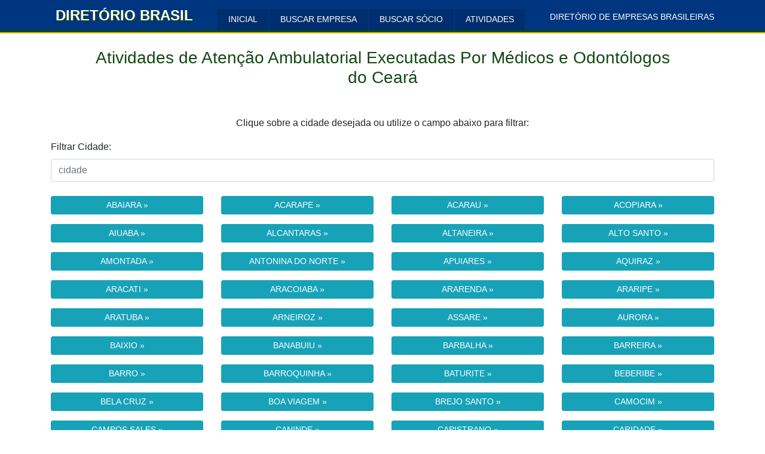

--- FILE ---
content_type: text/html; charset=ISO-8859-1
request_url: https://www.diretoriobrasil.net/atividade/ce/atividades-de-atencao-ambulatorial-executadas-por-medicos-e-odontologos-86305.html
body_size: 6923
content:
<!DOCTYPE html>
<html lang="pt-br">
    <head>
        <title>Atividades de Atenção Ambulatorial Executadas Por Médicos e Odontólogos do Estado do Ceará</title>
	<meta charset="iso-8859-1">
	<meta http-equiv="X-UA-Compatible" content="IE=edge">
	<meta name="viewport" content="width=device-width, initial-scale=1.0">
	<meta name="author" content="Diretório Brasil" >
	<link rel="manifest" href="/manifest.json?v=001" >
	<meta name="theme-color" content="#134913" >
	<meta name="description" content="Empresas de Atividades de Atenção Ambulatorial Executadas Por Médicos e Odontólogos do Estado do Ceará">
	<meta name="keywords" content="lista,empresas,Atividades,de,Atenção,Ambulatorial,Executadas,Por,Médicos,e,Odontólogos,categoria,navegar,brasil">
	<link href="/app/css/bootstrap.min.css?v=001" type="text/css" rel="stylesheet" media="">
	<link href="/app/css/master.css?v=001" type="text/css" rel="stylesheet" media="">
	<link rel="shortcut icon" href="/app/img/favicon/favicon.ico">
	<link rel="icon" type="image/png" sizes="16x16" href="/app/img/favicon/favicon-16x16.png">
	<link rel="icon" type="image/png" sizes="32x32" href="/app/img/favicon/favicon-32x32.png">
	<link rel="icon" type="image/png" sizes="96x96" href="/app/img/favicon/favicon-96x96.png">
	<link rel="icon" type="image/png" sizes="192x192" href="/app/img/favicon/192x192.png">
	<link rel="icon" type="image/png" sizes="512x512" href="/app/img/favicon/512x512.png">
	<link rel="apple-touch-icon" sizes="57x57" href="/app/img/favicon/apple-icon-57x57.png">
	<link rel="apple-touch-icon" sizes="60x60" href="/app/img/favicon/apple-icon-60x60.png">
	<link rel="apple-touch-icon" sizes="72x72" href="/app/img/favicon/apple-icon-72x72.png">
	<link rel="apple-touch-icon" sizes="76x76" href="/app/img/favicon/apple-icon-76x76.png">
	<link rel="apple-touch-icon" sizes="114x114" href="/app/img/favicon/apple-icon-114x114.png">
	<link rel="apple-touch-icon" sizes="120x120" href="/app/img/favicon/apple-icon-120x120.png">
	<link rel="apple-touch-icon" sizes="144x144" href="/app/img/favicon/apple-icon-144x144.png">
	<link rel="apple-touch-icon" sizes="152x152" href="/app/img/favicon/apple-icon-152x152.png">
	<link rel="apple-touch-icon" sizes="180x180" href="/app/img/favicon/apple-icon-180x180.png">
<script>var dir = "/";</script><link rel="preconnect" href="https://cm.g.doubleclick.net"><link rel="preconnect" href="https://www.google.com"><link rel="preconnect" href="https://partner.googleadservices.com"><link rel="preconnect" href="https://www.gstatic.com">
<script async src="https://fundingchoicesmessages.google.com/i/pub-3857288000486043?ers=1" nonce="kKrptrUFun_fq5X5-j8Xog"></script><script nonce="kKrptrUFun_fq5X5-j8Xog">(function() {function signalGooglefcPresent() {if (!window.frames['googlefcPresent']) {if (document.body) {const iframe = document.createElement('iframe'); iframe.style = 'width: 0; height: 0; border: none; z-index: -1000; left: -1000px; top: -1000px;'; iframe.style.display = 'none'; iframe.name = 'googlefcPresent'; document.body.appendChild(iframe);} else {setTimeout(signalGooglefcPresent, 0);}}}signalGooglefcPresent();})();</script>
<script async src="https://pagead2.googlesyndication.com/pagead/js/adsbygoogle.js?client=ca-pub-3857288000486043" crossorigin="anonymous"></script>
<script defer src="https://www.googletagmanager.com/gtag/js?id=UA-34465025-2"></script>
<script defer src="/app/js/ga.js"></script>    
        <script>
        
        function filtrarCidade() {
            var input, filter, cards, cardContainer, title, i;
            input = document.getElementById("filtro-cidade");
            filter = input.value.normalize('NFD').replace(/[\u0300-\u036f]/g, '').toUpperCase();
            cardContainer = document.getElementById("cidades");
            cards = cardContainer.getElementsByClassName("cidade");
            for (i = 0; i < cards.length; i++) {
                title = cards[i].querySelector("a");
                
                if(filter.length >= 3) {
                
                    if (title.innerText.toUpperCase().indexOf(filter) > -1) {
                        cards[i].style.display = "";
                    } else {
                        cards[i].style.display = "none";
                    }
                }
                else {
                    cards[i].style.display = "";
                }
            }
        }
            
        </script>
        
    
    </head>
    <body>
        
                <nav class="navbar navbar-expand-lg navbar-dark navbar-norma">
            <div class="container">
                <a class="navbar-brand logotipo pl-2" href="/" title="Página Inicial">DIRETÓRIO BRASIL</a>
                <button class="navbar-toggler" type="button" data-toggle="collapse" data-target="#navbarTopo" aria-controls="navbarTopo" aria-expanded="false" aria-label="Toggle navigation">
                <span class="navbar-toggler-icon"></span>
                </button>

                <div class="collapse navbar-collapse navbar-collapse-norma" id="navbarTopo">
                    <ul class="navbar-nav mr-auto">
                        <li class="nav-item active menu-item"><a class="nav-link text-center" href="/" title="Página Inicial">INICIAL</a></li>
                        <li class="nav-item active menu-item"><a class="nav-link text-center" href="/buscar-empresa/" title="Pesquisar por Empresa">BUSCAR EMPRESA</a></li>
                        <li class="nav-item active menu-item"><a class="nav-link text-center" href="/buscar-socio/" title="Pesquisar por Sócio">BUSCAR SÓCIO</a></li>
                        <li class="nav-item active menu-item"><a class="nav-link text-center" href="/atividades/" title="Navegar por Categoria">ATIVIDADES</a></li>
                    </ul>
                    <div class="pull-right d-none d-lg-block slogan pb-2 text-center">DIRETÓRIO DE EMPRESAS BRASILEIRAS</div>
                </div>
            </div>
        </nav>
        <div style="border-top: 2px solid #F0C000;"></div>
        
        <main role="main">
  
            <div class="container">
                
                <div class="row">
                    
                    <div class="col-12">
                        
                        <h3 class="text-verde text-center mb-5 mt-4">Atividades de Atenção Ambulatorial Executadas Por Médicos e Odontólogos<br/>do Ceará</h3>
                        
                        <p class="text-center mt-5">Clique sobre a cidade desejada ou utilize o campo abaixo para filtrar:</p>
                        
                        <div class="row">
                            <div class="col-12">
                                <div class="form-group"><label for="filtro-cidade">Filtrar Cidade:</label><input type="text" name="filtro-cidade" id="filtro-cidade" class="form-control" onkeyup="filtrarCidade()" placeholder="cidade"></div>
                            </div>
                        </div>
                        
                        <div class="row mb-5" id="cidades">
                                                    <div class="cidade col-md-3 text-center mt-2 mb-2"><a href="/atividade/abaiara-ce/atividades-de-atencao-ambulatorial-executadas-por-medicos-e-odontologos-86305_1301.html" class="btn btn-info btn-sm" style="width: 100%">ABAIARA &raquo;</a></div>
                                                    <div class="cidade col-md-3 text-center mt-2 mb-2"><a href="/atividade/acarape-ce/atividades-de-atencao-ambulatorial-executadas-por-medicos-e-odontologos-86305_1231.html" class="btn btn-info btn-sm" style="width: 100%">ACARAPE &raquo;</a></div>
                                                    <div class="cidade col-md-3 text-center mt-2 mb-2"><a href="/atividade/acarau-ce/atividades-de-atencao-ambulatorial-executadas-por-medicos-e-odontologos-86305_1303.html" class="btn btn-info btn-sm" style="width: 100%">ACARAU &raquo;</a></div>
                                                    <div class="cidade col-md-3 text-center mt-2 mb-2"><a href="/atividade/acopiara-ce/atividades-de-atencao-ambulatorial-executadas-por-medicos-e-odontologos-86305_1305.html" class="btn btn-info btn-sm" style="width: 100%">ACOPIARA &raquo;</a></div>
                                                    <div class="cidade col-md-3 text-center mt-2 mb-2"><a href="/atividade/aiuaba-ce/atividades-de-atencao-ambulatorial-executadas-por-medicos-e-odontologos-86305_1307.html" class="btn btn-info btn-sm" style="width: 100%">AIUABA &raquo;</a></div>
                                                    <div class="cidade col-md-3 text-center mt-2 mb-2"><a href="/atividade/alcantaras-ce/atividades-de-atencao-ambulatorial-executadas-por-medicos-e-odontologos-86305_1309.html" class="btn btn-info btn-sm" style="width: 100%">ALCANTARAS &raquo;</a></div>
                                                    <div class="cidade col-md-3 text-center mt-2 mb-2"><a href="/atividade/altaneira-ce/atividades-de-atencao-ambulatorial-executadas-por-medicos-e-odontologos-86305_1311.html" class="btn btn-info btn-sm" style="width: 100%">ALTANEIRA &raquo;</a></div>
                                                    <div class="cidade col-md-3 text-center mt-2 mb-2"><a href="/atividade/alto-santo-ce/atividades-de-atencao-ambulatorial-executadas-por-medicos-e-odontologos-86305_1313.html" class="btn btn-info btn-sm" style="width: 100%">ALTO SANTO &raquo;</a></div>
                                                    <div class="cidade col-md-3 text-center mt-2 mb-2"><a href="/atividade/amontada-ce/atividades-de-atencao-ambulatorial-executadas-por-medicos-e-odontologos-86305_1587.html" class="btn btn-info btn-sm" style="width: 100%">AMONTADA &raquo;</a></div>
                                                    <div class="cidade col-md-3 text-center mt-2 mb-2"><a href="/atividade/antonina-do-norte-ce/atividades-de-atencao-ambulatorial-executadas-por-medicos-e-odontologos-86305_1315.html" class="btn btn-info btn-sm" style="width: 100%">ANTONINA DO NORTE &raquo;</a></div>
                                                    <div class="cidade col-md-3 text-center mt-2 mb-2"><a href="/atividade/apuiares-ce/atividades-de-atencao-ambulatorial-executadas-por-medicos-e-odontologos-86305_1317.html" class="btn btn-info btn-sm" style="width: 100%">APUIARES &raquo;</a></div>
                                                    <div class="cidade col-md-3 text-center mt-2 mb-2"><a href="/atividade/aquiraz-ce/atividades-de-atencao-ambulatorial-executadas-por-medicos-e-odontologos-86305_1319.html" class="btn btn-info btn-sm" style="width: 100%">AQUIRAZ &raquo;</a></div>
                                                    <div class="cidade col-md-3 text-center mt-2 mb-2"><a href="/atividade/aracati-ce/atividades-de-atencao-ambulatorial-executadas-por-medicos-e-odontologos-86305_1321.html" class="btn btn-info btn-sm" style="width: 100%">ARACATI &raquo;</a></div>
                                                    <div class="cidade col-md-3 text-center mt-2 mb-2"><a href="/atividade/aracoiaba-ce/atividades-de-atencao-ambulatorial-executadas-por-medicos-e-odontologos-86305_1323.html" class="btn btn-info btn-sm" style="width: 100%">ARACOIABA &raquo;</a></div>
                                                    <div class="cidade col-md-3 text-center mt-2 mb-2"><a href="/atividade/ararenda-ce/atividades-de-atencao-ambulatorial-executadas-por-medicos-e-odontologos-86305_989.html" class="btn btn-info btn-sm" style="width: 100%">ARARENDA &raquo;</a></div>
                                                    <div class="cidade col-md-3 text-center mt-2 mb-2"><a href="/atividade/araripe-ce/atividades-de-atencao-ambulatorial-executadas-por-medicos-e-odontologos-86305_1325.html" class="btn btn-info btn-sm" style="width: 100%">ARARIPE &raquo;</a></div>
                                                    <div class="cidade col-md-3 text-center mt-2 mb-2"><a href="/atividade/aratuba-ce/atividades-de-atencao-ambulatorial-executadas-por-medicos-e-odontologos-86305_1327.html" class="btn btn-info btn-sm" style="width: 100%">ARATUBA &raquo;</a></div>
                                                    <div class="cidade col-md-3 text-center mt-2 mb-2"><a href="/atividade/arneiroz-ce/atividades-de-atencao-ambulatorial-executadas-por-medicos-e-odontologos-86305_1329.html" class="btn btn-info btn-sm" style="width: 100%">ARNEIROZ &raquo;</a></div>
                                                    <div class="cidade col-md-3 text-center mt-2 mb-2"><a href="/atividade/assare-ce/atividades-de-atencao-ambulatorial-executadas-por-medicos-e-odontologos-86305_1331.html" class="btn btn-info btn-sm" style="width: 100%">ASSARE &raquo;</a></div>
                                                    <div class="cidade col-md-3 text-center mt-2 mb-2"><a href="/atividade/aurora-ce/atividades-de-atencao-ambulatorial-executadas-por-medicos-e-odontologos-86305_1333.html" class="btn btn-info btn-sm" style="width: 100%">AURORA &raquo;</a></div>
                                                    <div class="cidade col-md-3 text-center mt-2 mb-2"><a href="/atividade/baixio-ce/atividades-de-atencao-ambulatorial-executadas-por-medicos-e-odontologos-86305_1335.html" class="btn btn-info btn-sm" style="width: 100%">BAIXIO &raquo;</a></div>
                                                    <div class="cidade col-md-3 text-center mt-2 mb-2"><a href="/atividade/banabuiu-ce/atividades-de-atencao-ambulatorial-executadas-por-medicos-e-odontologos-86305_1233.html" class="btn btn-info btn-sm" style="width: 100%">BANABUIU &raquo;</a></div>
                                                    <div class="cidade col-md-3 text-center mt-2 mb-2"><a href="/atividade/barbalha-ce/atividades-de-atencao-ambulatorial-executadas-por-medicos-e-odontologos-86305_1337.html" class="btn btn-info btn-sm" style="width: 100%">BARBALHA &raquo;</a></div>
                                                    <div class="cidade col-md-3 text-center mt-2 mb-2"><a href="/atividade/barreira-ce/atividades-de-atencao-ambulatorial-executadas-por-medicos-e-odontologos-86305_1235.html" class="btn btn-info btn-sm" style="width: 100%">BARREIRA &raquo;</a></div>
                                                    <div class="cidade col-md-3 text-center mt-2 mb-2"><a href="/atividade/barro-ce/atividades-de-atencao-ambulatorial-executadas-por-medicos-e-odontologos-86305_1339.html" class="btn btn-info btn-sm" style="width: 100%">BARRO &raquo;</a></div>
                                                    <div class="cidade col-md-3 text-center mt-2 mb-2"><a href="/atividade/barroquinha-ce/atividades-de-atencao-ambulatorial-executadas-por-medicos-e-odontologos-86305_1237.html" class="btn btn-info btn-sm" style="width: 100%">BARROQUINHA &raquo;</a></div>
                                                    <div class="cidade col-md-3 text-center mt-2 mb-2"><a href="/atividade/baturite-ce/atividades-de-atencao-ambulatorial-executadas-por-medicos-e-odontologos-86305_1341.html" class="btn btn-info btn-sm" style="width: 100%">BATURITE &raquo;</a></div>
                                                    <div class="cidade col-md-3 text-center mt-2 mb-2"><a href="/atividade/beberibe-ce/atividades-de-atencao-ambulatorial-executadas-por-medicos-e-odontologos-86305_1343.html" class="btn btn-info btn-sm" style="width: 100%">BEBERIBE &raquo;</a></div>
                                                    <div class="cidade col-md-3 text-center mt-2 mb-2"><a href="/atividade/bela-cruz-ce/atividades-de-atencao-ambulatorial-executadas-por-medicos-e-odontologos-86305_1345.html" class="btn btn-info btn-sm" style="width: 100%">BELA CRUZ &raquo;</a></div>
                                                    <div class="cidade col-md-3 text-center mt-2 mb-2"><a href="/atividade/boa-viagem-ce/atividades-de-atencao-ambulatorial-executadas-por-medicos-e-odontologos-86305_1347.html" class="btn btn-info btn-sm" style="width: 100%">BOA VIAGEM &raquo;</a></div>
                                                    <div class="cidade col-md-3 text-center mt-2 mb-2"><a href="/atividade/brejo-santo-ce/atividades-de-atencao-ambulatorial-executadas-por-medicos-e-odontologos-86305_1349.html" class="btn btn-info btn-sm" style="width: 100%">BREJO SANTO &raquo;</a></div>
                                                    <div class="cidade col-md-3 text-center mt-2 mb-2"><a href="/atividade/camocim-ce/atividades-de-atencao-ambulatorial-executadas-por-medicos-e-odontologos-86305_1351.html" class="btn btn-info btn-sm" style="width: 100%">CAMOCIM &raquo;</a></div>
                                                    <div class="cidade col-md-3 text-center mt-2 mb-2"><a href="/atividade/campos-sales-ce/atividades-de-atencao-ambulatorial-executadas-por-medicos-e-odontologos-86305_1353.html" class="btn btn-info btn-sm" style="width: 100%">CAMPOS SALES &raquo;</a></div>
                                                    <div class="cidade col-md-3 text-center mt-2 mb-2"><a href="/atividade/caninde-ce/atividades-de-atencao-ambulatorial-executadas-por-medicos-e-odontologos-86305_1355.html" class="btn btn-info btn-sm" style="width: 100%">CANINDE &raquo;</a></div>
                                                    <div class="cidade col-md-3 text-center mt-2 mb-2"><a href="/atividade/capistrano-ce/atividades-de-atencao-ambulatorial-executadas-por-medicos-e-odontologos-86305_1357.html" class="btn btn-info btn-sm" style="width: 100%">CAPISTRANO &raquo;</a></div>
                                                    <div class="cidade col-md-3 text-center mt-2 mb-2"><a href="/atividade/caridade-ce/atividades-de-atencao-ambulatorial-executadas-por-medicos-e-odontologos-86305_1359.html" class="btn btn-info btn-sm" style="width: 100%">CARIDADE &raquo;</a></div>
                                                    <div class="cidade col-md-3 text-center mt-2 mb-2"><a href="/atividade/carire-ce/atividades-de-atencao-ambulatorial-executadas-por-medicos-e-odontologos-86305_1361.html" class="btn btn-info btn-sm" style="width: 100%">CARIRE &raquo;</a></div>
                                                    <div class="cidade col-md-3 text-center mt-2 mb-2"><a href="/atividade/caririacu-ce/atividades-de-atencao-ambulatorial-executadas-por-medicos-e-odontologos-86305_1363.html" class="btn btn-info btn-sm" style="width: 100%">CARIRIACU &raquo;</a></div>
                                                    <div class="cidade col-md-3 text-center mt-2 mb-2"><a href="/atividade/carius-ce/atividades-de-atencao-ambulatorial-executadas-por-medicos-e-odontologos-86305_1365.html" class="btn btn-info btn-sm" style="width: 100%">CARIUS &raquo;</a></div>
                                                    <div class="cidade col-md-3 text-center mt-2 mb-2"><a href="/atividade/carnaubal-ce/atividades-de-atencao-ambulatorial-executadas-por-medicos-e-odontologos-86305_1367.html" class="btn btn-info btn-sm" style="width: 100%">CARNAUBAL &raquo;</a></div>
                                                    <div class="cidade col-md-3 text-center mt-2 mb-2"><a href="/atividade/cascavel-ce/atividades-de-atencao-ambulatorial-executadas-por-medicos-e-odontologos-86305_1369.html" class="btn btn-info btn-sm" style="width: 100%">CASCAVEL &raquo;</a></div>
                                                    <div class="cidade col-md-3 text-center mt-2 mb-2"><a href="/atividade/catarina-ce/atividades-de-atencao-ambulatorial-executadas-por-medicos-e-odontologos-86305_1371.html" class="btn btn-info btn-sm" style="width: 100%">CATARINA &raquo;</a></div>
                                                    <div class="cidade col-md-3 text-center mt-2 mb-2"><a href="/atividade/catunda-ce/atividades-de-atencao-ambulatorial-executadas-por-medicos-e-odontologos-86305_983.html" class="btn btn-info btn-sm" style="width: 100%">CATUNDA &raquo;</a></div>
                                                    <div class="cidade col-md-3 text-center mt-2 mb-2"><a href="/atividade/caucaia-ce/atividades-de-atencao-ambulatorial-executadas-por-medicos-e-odontologos-86305_1373.html" class="btn btn-info btn-sm" style="width: 100%">CAUCAIA &raquo;</a></div>
                                                    <div class="cidade col-md-3 text-center mt-2 mb-2"><a href="/atividade/cedro-ce/atividades-de-atencao-ambulatorial-executadas-por-medicos-e-odontologos-86305_1375.html" class="btn btn-info btn-sm" style="width: 100%">CEDRO &raquo;</a></div>
                                                    <div class="cidade col-md-3 text-center mt-2 mb-2"><a href="/atividade/chaval-ce/atividades-de-atencao-ambulatorial-executadas-por-medicos-e-odontologos-86305_1377.html" class="btn btn-info btn-sm" style="width: 100%">CHAVAL &raquo;</a></div>
                                                    <div class="cidade col-md-3 text-center mt-2 mb-2"><a href="/atividade/choro-ce/atividades-de-atencao-ambulatorial-executadas-por-medicos-e-odontologos-86305_993.html" class="btn btn-info btn-sm" style="width: 100%">CHORO &raquo;</a></div>
                                                    <div class="cidade col-md-3 text-center mt-2 mb-2"><a href="/atividade/chorozinho-ce/atividades-de-atencao-ambulatorial-executadas-por-medicos-e-odontologos-86305_1239.html" class="btn btn-info btn-sm" style="width: 100%">CHOROZINHO &raquo;</a></div>
                                                    <div class="cidade col-md-3 text-center mt-2 mb-2"><a href="/atividade/coreau-ce/atividades-de-atencao-ambulatorial-executadas-por-medicos-e-odontologos-86305_1381.html" class="btn btn-info btn-sm" style="width: 100%">COREAU &raquo;</a></div>
                                                    <div class="cidade col-md-3 text-center mt-2 mb-2"><a href="/atividade/crateus-ce/atividades-de-atencao-ambulatorial-executadas-por-medicos-e-odontologos-86305_1383.html" class="btn btn-info btn-sm" style="width: 100%">CRATEUS &raquo;</a></div>
                                                    <div class="cidade col-md-3 text-center mt-2 mb-2"><a href="/atividade/crato-ce/atividades-de-atencao-ambulatorial-executadas-por-medicos-e-odontologos-86305_1385.html" class="btn btn-info btn-sm" style="width: 100%">CRATO &raquo;</a></div>
                                                    <div class="cidade col-md-3 text-center mt-2 mb-2"><a href="/atividade/croata-ce/atividades-de-atencao-ambulatorial-executadas-por-medicos-e-odontologos-86305_1241.html" class="btn btn-info btn-sm" style="width: 100%">CROATA &raquo;</a></div>
                                                    <div class="cidade col-md-3 text-center mt-2 mb-2"><a href="/atividade/cruz-ce/atividades-de-atencao-ambulatorial-executadas-por-medicos-e-odontologos-86305_1589.html" class="btn btn-info btn-sm" style="width: 100%">CRUZ &raquo;</a></div>
                                                    <div class="cidade col-md-3 text-center mt-2 mb-2"><a href="/atividade/deputado-irapuan-pinheiro-ce/atividades-de-atencao-ambulatorial-executadas-por-medicos-e-odontologos-86305_1243.html" class="btn btn-info btn-sm" style="width: 100%">DEPUTADO IRAPUAN PINHEIRO &raquo;</a></div>
                                                    <div class="cidade col-md-3 text-center mt-2 mb-2"><a href="/atividade/erere-ce/atividades-de-atencao-ambulatorial-executadas-por-medicos-e-odontologos-86305_1245.html" class="btn btn-info btn-sm" style="width: 100%">ERERE &raquo;</a></div>
                                                    <div class="cidade col-md-3 text-center mt-2 mb-2"><a href="/atividade/eusebio-ce/atividades-de-atencao-ambulatorial-executadas-por-medicos-e-odontologos-86305_1247.html" class="btn btn-info btn-sm" style="width: 100%">EUSEBIO &raquo;</a></div>
                                                    <div class="cidade col-md-3 text-center mt-2 mb-2"><a href="/atividade/farias-brito-ce/atividades-de-atencao-ambulatorial-executadas-por-medicos-e-odontologos-86305_1387.html" class="btn btn-info btn-sm" style="width: 100%">FARIAS BRITO &raquo;</a></div>
                                                    <div class="cidade col-md-3 text-center mt-2 mb-2"><a href="/atividade/forquilha-ce/atividades-de-atencao-ambulatorial-executadas-por-medicos-e-odontologos-86305_1591.html" class="btn btn-info btn-sm" style="width: 100%">FORQUILHA &raquo;</a></div>
                                                    <div class="cidade col-md-3 text-center mt-2 mb-2"><a href="/atividade/fortaleza-ce/atividades-de-atencao-ambulatorial-executadas-por-medicos-e-odontologos-86305_1389.html" class="btn btn-info btn-sm" style="width: 100%">FORTALEZA &raquo;</a></div>
                                                    <div class="cidade col-md-3 text-center mt-2 mb-2"><a href="/atividade/fortim-ce/atividades-de-atencao-ambulatorial-executadas-por-medicos-e-odontologos-86305_987.html" class="btn btn-info btn-sm" style="width: 100%">FORTIM &raquo;</a></div>
                                                    <div class="cidade col-md-3 text-center mt-2 mb-2"><a href="/atividade/frecheirinha-ce/atividades-de-atencao-ambulatorial-executadas-por-medicos-e-odontologos-86305_1391.html" class="btn btn-info btn-sm" style="width: 100%">FRECHEIRINHA &raquo;</a></div>
                                                    <div class="cidade col-md-3 text-center mt-2 mb-2"><a href="/atividade/general-sampaio-ce/atividades-de-atencao-ambulatorial-executadas-por-medicos-e-odontologos-86305_1393.html" class="btn btn-info btn-sm" style="width: 100%">GENERAL SAMPAIO &raquo;</a></div>
                                                    <div class="cidade col-md-3 text-center mt-2 mb-2"><a href="/atividade/graca-ce/atividades-de-atencao-ambulatorial-executadas-por-medicos-e-odontologos-86305_1249.html" class="btn btn-info btn-sm" style="width: 100%">GRACA &raquo;</a></div>
                                                    <div class="cidade col-md-3 text-center mt-2 mb-2"><a href="/atividade/granja-ce/atividades-de-atencao-ambulatorial-executadas-por-medicos-e-odontologos-86305_1395.html" class="btn btn-info btn-sm" style="width: 100%">GRANJA &raquo;</a></div>
                                                    <div class="cidade col-md-3 text-center mt-2 mb-2"><a href="/atividade/granjeiro-ce/atividades-de-atencao-ambulatorial-executadas-por-medicos-e-odontologos-86305_1397.html" class="btn btn-info btn-sm" style="width: 100%">GRANJEIRO &raquo;</a></div>
                                                    <div class="cidade col-md-3 text-center mt-2 mb-2"><a href="/atividade/groairas-ce/atividades-de-atencao-ambulatorial-executadas-por-medicos-e-odontologos-86305_1399.html" class="btn btn-info btn-sm" style="width: 100%">GROAIRAS &raquo;</a></div>
                                                    <div class="cidade col-md-3 text-center mt-2 mb-2"><a href="/atividade/guaiuba-ce/atividades-de-atencao-ambulatorial-executadas-por-medicos-e-odontologos-86305_1251.html" class="btn btn-info btn-sm" style="width: 100%">GUAIUBA &raquo;</a></div>
                                                    <div class="cidade col-md-3 text-center mt-2 mb-2"><a href="/atividade/guaraciaba-do-norte-ce/atividades-de-atencao-ambulatorial-executadas-por-medicos-e-odontologos-86305_1401.html" class="btn btn-info btn-sm" style="width: 100%">GUARACIABA DO NORTE &raquo;</a></div>
                                                    <div class="cidade col-md-3 text-center mt-2 mb-2"><a href="/atividade/guaramiranga-ce/atividades-de-atencao-ambulatorial-executadas-por-medicos-e-odontologos-86305_1403.html" class="btn btn-info btn-sm" style="width: 100%">GUARAMIRANGA &raquo;</a></div>
                                                    <div class="cidade col-md-3 text-center mt-2 mb-2"><a href="/atividade/hidrolandia-ce/atividades-de-atencao-ambulatorial-executadas-por-medicos-e-odontologos-86305_1405.html" class="btn btn-info btn-sm" style="width: 100%">HIDROLANDIA &raquo;</a></div>
                                                    <div class="cidade col-md-3 text-center mt-2 mb-2"><a href="/atividade/horizonte-ce/atividades-de-atencao-ambulatorial-executadas-por-medicos-e-odontologos-86305_1253.html" class="btn btn-info btn-sm" style="width: 100%">HORIZONTE &raquo;</a></div>
                                                    <div class="cidade col-md-3 text-center mt-2 mb-2"><a href="/atividade/ibaretama-ce/atividades-de-atencao-ambulatorial-executadas-por-medicos-e-odontologos-86305_1255.html" class="btn btn-info btn-sm" style="width: 100%">IBARETAMA &raquo;</a></div>
                                                    <div class="cidade col-md-3 text-center mt-2 mb-2"><a href="/atividade/ibiapina-ce/atividades-de-atencao-ambulatorial-executadas-por-medicos-e-odontologos-86305_1407.html" class="btn btn-info btn-sm" style="width: 100%">IBIAPINA &raquo;</a></div>
                                                    <div class="cidade col-md-3 text-center mt-2 mb-2"><a href="/atividade/ibicuitinga-ce/atividades-de-atencao-ambulatorial-executadas-por-medicos-e-odontologos-86305_1257.html" class="btn btn-info btn-sm" style="width: 100%">IBICUITINGA &raquo;</a></div>
                                                    <div class="cidade col-md-3 text-center mt-2 mb-2"><a href="/atividade/icapui-ce/atividades-de-atencao-ambulatorial-executadas-por-medicos-e-odontologos-86305_1593.html" class="btn btn-info btn-sm" style="width: 100%">ICAPUI &raquo;</a></div>
                                                    <div class="cidade col-md-3 text-center mt-2 mb-2"><a href="/atividade/ico-ce/atividades-de-atencao-ambulatorial-executadas-por-medicos-e-odontologos-86305_1409.html" class="btn btn-info btn-sm" style="width: 100%">ICO &raquo;</a></div>
                                                    <div class="cidade col-md-3 text-center mt-2 mb-2"><a href="/atividade/iguatu-ce/atividades-de-atencao-ambulatorial-executadas-por-medicos-e-odontologos-86305_1411.html" class="btn btn-info btn-sm" style="width: 100%">IGUATU &raquo;</a></div>
                                                    <div class="cidade col-md-3 text-center mt-2 mb-2"><a href="/atividade/independencia-ce/atividades-de-atencao-ambulatorial-executadas-por-medicos-e-odontologos-86305_1413.html" class="btn btn-info btn-sm" style="width: 100%">INDEPENDENCIA &raquo;</a></div>
                                                    <div class="cidade col-md-3 text-center mt-2 mb-2"><a href="/atividade/ipaporanga-ce/atividades-de-atencao-ambulatorial-executadas-por-medicos-e-odontologos-86305_1259.html" class="btn btn-info btn-sm" style="width: 100%">IPAPORANGA &raquo;</a></div>
                                                    <div class="cidade col-md-3 text-center mt-2 mb-2"><a href="/atividade/ipaumirim-ce/atividades-de-atencao-ambulatorial-executadas-por-medicos-e-odontologos-86305_1415.html" class="btn btn-info btn-sm" style="width: 100%">IPAUMIRIM &raquo;</a></div>
                                                    <div class="cidade col-md-3 text-center mt-2 mb-2"><a href="/atividade/ipu-ce/atividades-de-atencao-ambulatorial-executadas-por-medicos-e-odontologos-86305_1417.html" class="btn btn-info btn-sm" style="width: 100%">IPU &raquo;</a></div>
                                                    <div class="cidade col-md-3 text-center mt-2 mb-2"><a href="/atividade/ipueiras-ce/atividades-de-atencao-ambulatorial-executadas-por-medicos-e-odontologos-86305_1419.html" class="btn btn-info btn-sm" style="width: 100%">IPUEIRAS &raquo;</a></div>
                                                    <div class="cidade col-md-3 text-center mt-2 mb-2"><a href="/atividade/iracema-ce/atividades-de-atencao-ambulatorial-executadas-por-medicos-e-odontologos-86305_1421.html" class="btn btn-info btn-sm" style="width: 100%">IRACEMA &raquo;</a></div>
                                                    <div class="cidade col-md-3 text-center mt-2 mb-2"><a href="/atividade/iraucuba-ce/atividades-de-atencao-ambulatorial-executadas-por-medicos-e-odontologos-86305_1423.html" class="btn btn-info btn-sm" style="width: 100%">IRAUCUBA &raquo;</a></div>
                                                    <div class="cidade col-md-3 text-center mt-2 mb-2"><a href="/atividade/itaicaba-ce/atividades-de-atencao-ambulatorial-executadas-por-medicos-e-odontologos-86305_1425.html" class="btn btn-info btn-sm" style="width: 100%">ITAICABA &raquo;</a></div>
                                                    <div class="cidade col-md-3 text-center mt-2 mb-2"><a href="/atividade/itaitinga-ce/atividades-de-atencao-ambulatorial-executadas-por-medicos-e-odontologos-86305_991.html" class="btn btn-info btn-sm" style="width: 100%">ITAITINGA &raquo;</a></div>
                                                    <div class="cidade col-md-3 text-center mt-2 mb-2"><a href="/atividade/itapaje-ce/atividades-de-atencao-ambulatorial-executadas-por-medicos-e-odontologos-86305_1427.html" class="btn btn-info btn-sm" style="width: 100%">ITAPAJE &raquo;</a></div>
                                                    <div class="cidade col-md-3 text-center mt-2 mb-2"><a href="/atividade/itapipoca-ce/atividades-de-atencao-ambulatorial-executadas-por-medicos-e-odontologos-86305_1429.html" class="btn btn-info btn-sm" style="width: 100%">ITAPIPOCA &raquo;</a></div>
                                                    <div class="cidade col-md-3 text-center mt-2 mb-2"><a href="/atividade/itapiuna-ce/atividades-de-atencao-ambulatorial-executadas-por-medicos-e-odontologos-86305_1431.html" class="btn btn-info btn-sm" style="width: 100%">ITAPIUNA &raquo;</a></div>
                                                    <div class="cidade col-md-3 text-center mt-2 mb-2"><a href="/atividade/itarema-ce/atividades-de-atencao-ambulatorial-executadas-por-medicos-e-odontologos-86305_1595.html" class="btn btn-info btn-sm" style="width: 100%">ITAREMA &raquo;</a></div>
                                                    <div class="cidade col-md-3 text-center mt-2 mb-2"><a href="/atividade/itatira-ce/atividades-de-atencao-ambulatorial-executadas-por-medicos-e-odontologos-86305_1433.html" class="btn btn-info btn-sm" style="width: 100%">ITATIRA &raquo;</a></div>
                                                    <div class="cidade col-md-3 text-center mt-2 mb-2"><a href="/atividade/jaguaretama-ce/atividades-de-atencao-ambulatorial-executadas-por-medicos-e-odontologos-86305_1435.html" class="btn btn-info btn-sm" style="width: 100%">JAGUARETAMA &raquo;</a></div>
                                                    <div class="cidade col-md-3 text-center mt-2 mb-2"><a href="/atividade/jaguaribara-ce/atividades-de-atencao-ambulatorial-executadas-por-medicos-e-odontologos-86305_1437.html" class="btn btn-info btn-sm" style="width: 100%">JAGUARIBARA &raquo;</a></div>
                                                    <div class="cidade col-md-3 text-center mt-2 mb-2"><a href="/atividade/jaguaribe-ce/atividades-de-atencao-ambulatorial-executadas-por-medicos-e-odontologos-86305_1439.html" class="btn btn-info btn-sm" style="width: 100%">JAGUARIBE &raquo;</a></div>
                                                    <div class="cidade col-md-3 text-center mt-2 mb-2"><a href="/atividade/jaguaruana-ce/atividades-de-atencao-ambulatorial-executadas-por-medicos-e-odontologos-86305_1441.html" class="btn btn-info btn-sm" style="width: 100%">JAGUARUANA &raquo;</a></div>
                                                    <div class="cidade col-md-3 text-center mt-2 mb-2"><a href="/atividade/jardim-ce/atividades-de-atencao-ambulatorial-executadas-por-medicos-e-odontologos-86305_1443.html" class="btn btn-info btn-sm" style="width: 100%">JARDIM &raquo;</a></div>
                                                    <div class="cidade col-md-3 text-center mt-2 mb-2"><a href="/atividade/jati-ce/atividades-de-atencao-ambulatorial-executadas-por-medicos-e-odontologos-86305_1445.html" class="btn btn-info btn-sm" style="width: 100%">JATI &raquo;</a></div>
                                                    <div class="cidade col-md-3 text-center mt-2 mb-2"><a href="/atividade/jijoca-de-jericoacoara-ce/atividades-de-atencao-ambulatorial-executadas-por-medicos-e-odontologos-86305_985.html" class="btn btn-info btn-sm" style="width: 100%">JIJOCA DE JERICOACOARA &raquo;</a></div>
                                                    <div class="cidade col-md-3 text-center mt-2 mb-2"><a href="/atividade/juazeiro-do-norte-ce/atividades-de-atencao-ambulatorial-executadas-por-medicos-e-odontologos-86305_1447.html" class="btn btn-info btn-sm" style="width: 100%">JUAZEIRO DO NORTE &raquo;</a></div>
                                                    <div class="cidade col-md-3 text-center mt-2 mb-2"><a href="/atividade/jucas-ce/atividades-de-atencao-ambulatorial-executadas-por-medicos-e-odontologos-86305_1449.html" class="btn btn-info btn-sm" style="width: 100%">JUCAS &raquo;</a></div>
                                                    <div class="cidade col-md-3 text-center mt-2 mb-2"><a href="/atividade/lavras-da-mangabeira-ce/atividades-de-atencao-ambulatorial-executadas-por-medicos-e-odontologos-86305_1451.html" class="btn btn-info btn-sm" style="width: 100%">LAVRAS DA MANGABEIRA &raquo;</a></div>
                                                    <div class="cidade col-md-3 text-center mt-2 mb-2"><a href="/atividade/limoeiro-do-norte-ce/atividades-de-atencao-ambulatorial-executadas-por-medicos-e-odontologos-86305_1453.html" class="btn btn-info btn-sm" style="width: 100%">LIMOEIRO DO NORTE &raquo;</a></div>
                                                    <div class="cidade col-md-3 text-center mt-2 mb-2"><a href="/atividade/madalena-ce/atividades-de-atencao-ambulatorial-executadas-por-medicos-e-odontologos-86305_1261.html" class="btn btn-info btn-sm" style="width: 100%">MADALENA &raquo;</a></div>
                                                    <div class="cidade col-md-3 text-center mt-2 mb-2"><a href="/atividade/maracanau-ce/atividades-de-atencao-ambulatorial-executadas-por-medicos-e-odontologos-86305_1585.html" class="btn btn-info btn-sm" style="width: 100%">MARACANAU &raquo;</a></div>
                                                    <div class="cidade col-md-3 text-center mt-2 mb-2"><a href="/atividade/maranguape-ce/atividades-de-atencao-ambulatorial-executadas-por-medicos-e-odontologos-86305_1455.html" class="btn btn-info btn-sm" style="width: 100%">MARANGUAPE &raquo;</a></div>
                                                    <div class="cidade col-md-3 text-center mt-2 mb-2"><a href="/atividade/marco-ce/atividades-de-atencao-ambulatorial-executadas-por-medicos-e-odontologos-86305_1457.html" class="btn btn-info btn-sm" style="width: 100%">MARCO &raquo;</a></div>
                                                    <div class="cidade col-md-3 text-center mt-2 mb-2"><a href="/atividade/martinopole-ce/atividades-de-atencao-ambulatorial-executadas-por-medicos-e-odontologos-86305_1459.html" class="btn btn-info btn-sm" style="width: 100%">MARTINOPOLE &raquo;</a></div>
                                                    <div class="cidade col-md-3 text-center mt-2 mb-2"><a href="/atividade/massape-ce/atividades-de-atencao-ambulatorial-executadas-por-medicos-e-odontologos-86305_1461.html" class="btn btn-info btn-sm" style="width: 100%">MASSAPE &raquo;</a></div>
                                                    <div class="cidade col-md-3 text-center mt-2 mb-2"><a href="/atividade/mauriti-ce/atividades-de-atencao-ambulatorial-executadas-por-medicos-e-odontologos-86305_1463.html" class="btn btn-info btn-sm" style="width: 100%">MAURITI &raquo;</a></div>
                                                    <div class="cidade col-md-3 text-center mt-2 mb-2"><a href="/atividade/meruoca-ce/atividades-de-atencao-ambulatorial-executadas-por-medicos-e-odontologos-86305_1465.html" class="btn btn-info btn-sm" style="width: 100%">MERUOCA &raquo;</a></div>
                                                    <div class="cidade col-md-3 text-center mt-2 mb-2"><a href="/atividade/milagres-ce/atividades-de-atencao-ambulatorial-executadas-por-medicos-e-odontologos-86305_1467.html" class="btn btn-info btn-sm" style="width: 100%">MILAGRES &raquo;</a></div>
                                                    <div class="cidade col-md-3 text-center mt-2 mb-2"><a href="/atividade/milha-ce/atividades-de-atencao-ambulatorial-executadas-por-medicos-e-odontologos-86305_1597.html" class="btn btn-info btn-sm" style="width: 100%">MILHA &raquo;</a></div>
                                                    <div class="cidade col-md-3 text-center mt-2 mb-2"><a href="/atividade/miraima-ce/atividades-de-atencao-ambulatorial-executadas-por-medicos-e-odontologos-86305_1263.html" class="btn btn-info btn-sm" style="width: 100%">MIRAIMA &raquo;</a></div>
                                                    <div class="cidade col-md-3 text-center mt-2 mb-2"><a href="/atividade/missao-velha-ce/atividades-de-atencao-ambulatorial-executadas-por-medicos-e-odontologos-86305_1469.html" class="btn btn-info btn-sm" style="width: 100%">MISSAO VELHA &raquo;</a></div>
                                                    <div class="cidade col-md-3 text-center mt-2 mb-2"><a href="/atividade/mombaca-ce/atividades-de-atencao-ambulatorial-executadas-por-medicos-e-odontologos-86305_1471.html" class="btn btn-info btn-sm" style="width: 100%">MOMBACA &raquo;</a></div>
                                                    <div class="cidade col-md-3 text-center mt-2 mb-2"><a href="/atividade/monsenhor-tabosa-ce/atividades-de-atencao-ambulatorial-executadas-por-medicos-e-odontologos-86305_1473.html" class="btn btn-info btn-sm" style="width: 100%">MONSENHOR TABOSA &raquo;</a></div>
                                                    <div class="cidade col-md-3 text-center mt-2 mb-2"><a href="/atividade/morada-nova-ce/atividades-de-atencao-ambulatorial-executadas-por-medicos-e-odontologos-86305_1475.html" class="btn btn-info btn-sm" style="width: 100%">MORADA NOVA &raquo;</a></div>
                                                    <div class="cidade col-md-3 text-center mt-2 mb-2"><a href="/atividade/moraujo-ce/atividades-de-atencao-ambulatorial-executadas-por-medicos-e-odontologos-86305_1477.html" class="btn btn-info btn-sm" style="width: 100%">MORAUJO &raquo;</a></div>
                                                    <div class="cidade col-md-3 text-center mt-2 mb-2"><a href="/atividade/morrinhos-ce/atividades-de-atencao-ambulatorial-executadas-por-medicos-e-odontologos-86305_1479.html" class="btn btn-info btn-sm" style="width: 100%">MORRINHOS &raquo;</a></div>
                                                    <div class="cidade col-md-3 text-center mt-2 mb-2"><a href="/atividade/mucambo-ce/atividades-de-atencao-ambulatorial-executadas-por-medicos-e-odontologos-86305_1481.html" class="btn btn-info btn-sm" style="width: 100%">MUCAMBO &raquo;</a></div>
                                                    <div class="cidade col-md-3 text-center mt-2 mb-2"><a href="/atividade/mulungu-ce/atividades-de-atencao-ambulatorial-executadas-por-medicos-e-odontologos-86305_1483.html" class="btn btn-info btn-sm" style="width: 100%">MULUNGU &raquo;</a></div>
                                                    <div class="cidade col-md-3 text-center mt-2 mb-2"><a href="/atividade/nova-olinda-ce/atividades-de-atencao-ambulatorial-executadas-por-medicos-e-odontologos-86305_1485.html" class="btn btn-info btn-sm" style="width: 100%">NOVA OLINDA &raquo;</a></div>
                                                    <div class="cidade col-md-3 text-center mt-2 mb-2"><a href="/atividade/nova-russas-ce/atividades-de-atencao-ambulatorial-executadas-por-medicos-e-odontologos-86305_1487.html" class="btn btn-info btn-sm" style="width: 100%">NOVA RUSSAS &raquo;</a></div>
                                                    <div class="cidade col-md-3 text-center mt-2 mb-2"><a href="/atividade/novo-oriente-ce/atividades-de-atencao-ambulatorial-executadas-por-medicos-e-odontologos-86305_1489.html" class="btn btn-info btn-sm" style="width: 100%">NOVO ORIENTE &raquo;</a></div>
                                                    <div class="cidade col-md-3 text-center mt-2 mb-2"><a href="/atividade/ocara-ce/atividades-de-atencao-ambulatorial-executadas-por-medicos-e-odontologos-86305_1265.html" class="btn btn-info btn-sm" style="width: 100%">OCARA &raquo;</a></div>
                                                    <div class="cidade col-md-3 text-center mt-2 mb-2"><a href="/atividade/oros-ce/atividades-de-atencao-ambulatorial-executadas-por-medicos-e-odontologos-86305_1491.html" class="btn btn-info btn-sm" style="width: 100%">OROS &raquo;</a></div>
                                                    <div class="cidade col-md-3 text-center mt-2 mb-2"><a href="/atividade/pacajus-ce/atividades-de-atencao-ambulatorial-executadas-por-medicos-e-odontologos-86305_1493.html" class="btn btn-info btn-sm" style="width: 100%">PACAJUS &raquo;</a></div>
                                                    <div class="cidade col-md-3 text-center mt-2 mb-2"><a href="/atividade/pacatuba-ce/atividades-de-atencao-ambulatorial-executadas-por-medicos-e-odontologos-86305_1495.html" class="btn btn-info btn-sm" style="width: 100%">PACATUBA &raquo;</a></div>
                                                    <div class="cidade col-md-3 text-center mt-2 mb-2"><a href="/atividade/pacoti-ce/atividades-de-atencao-ambulatorial-executadas-por-medicos-e-odontologos-86305_1497.html" class="btn btn-info btn-sm" style="width: 100%">PACOTI &raquo;</a></div>
                                                    <div class="cidade col-md-3 text-center mt-2 mb-2"><a href="/atividade/pacuja-ce/atividades-de-atencao-ambulatorial-executadas-por-medicos-e-odontologos-86305_1499.html" class="btn btn-info btn-sm" style="width: 100%">PACUJA &raquo;</a></div>
                                                    <div class="cidade col-md-3 text-center mt-2 mb-2"><a href="/atividade/palhano-ce/atividades-de-atencao-ambulatorial-executadas-por-medicos-e-odontologos-86305_1501.html" class="btn btn-info btn-sm" style="width: 100%">PALHANO &raquo;</a></div>
                                                    <div class="cidade col-md-3 text-center mt-2 mb-2"><a href="/atividade/palmacia-ce/atividades-de-atencao-ambulatorial-executadas-por-medicos-e-odontologos-86305_1503.html" class="btn btn-info btn-sm" style="width: 100%">PALMACIA &raquo;</a></div>
                                                    <div class="cidade col-md-3 text-center mt-2 mb-2"><a href="/atividade/paracuru-ce/atividades-de-atencao-ambulatorial-executadas-por-medicos-e-odontologos-86305_1505.html" class="btn btn-info btn-sm" style="width: 100%">PARACURU &raquo;</a></div>
                                                    <div class="cidade col-md-3 text-center mt-2 mb-2"><a href="/atividade/paraipaba-ce/atividades-de-atencao-ambulatorial-executadas-por-medicos-e-odontologos-86305_1599.html" class="btn btn-info btn-sm" style="width: 100%">PARAIPABA &raquo;</a></div>
                                                    <div class="cidade col-md-3 text-center mt-2 mb-2"><a href="/atividade/parambu-ce/atividades-de-atencao-ambulatorial-executadas-por-medicos-e-odontologos-86305_1507.html" class="btn btn-info btn-sm" style="width: 100%">PARAMBU &raquo;</a></div>
                                                    <div class="cidade col-md-3 text-center mt-2 mb-2"><a href="/atividade/paramoti-ce/atividades-de-atencao-ambulatorial-executadas-por-medicos-e-odontologos-86305_1509.html" class="btn btn-info btn-sm" style="width: 100%">PARAMOTI &raquo;</a></div>
                                                    <div class="cidade col-md-3 text-center mt-2 mb-2"><a href="/atividade/pedra-branca-ce/atividades-de-atencao-ambulatorial-executadas-por-medicos-e-odontologos-86305_1511.html" class="btn btn-info btn-sm" style="width: 100%">PEDRA BRANCA &raquo;</a></div>
                                                    <div class="cidade col-md-3 text-center mt-2 mb-2"><a href="/atividade/penaforte-ce/atividades-de-atencao-ambulatorial-executadas-por-medicos-e-odontologos-86305_1513.html" class="btn btn-info btn-sm" style="width: 100%">PENAFORTE &raquo;</a></div>
                                                    <div class="cidade col-md-3 text-center mt-2 mb-2"><a href="/atividade/pentecoste-ce/atividades-de-atencao-ambulatorial-executadas-por-medicos-e-odontologos-86305_1515.html" class="btn btn-info btn-sm" style="width: 100%">PENTECOSTE &raquo;</a></div>
                                                    <div class="cidade col-md-3 text-center mt-2 mb-2"><a href="/atividade/pereiro-ce/atividades-de-atencao-ambulatorial-executadas-por-medicos-e-odontologos-86305_1517.html" class="btn btn-info btn-sm" style="width: 100%">PEREIRO &raquo;</a></div>
                                                    <div class="cidade col-md-3 text-center mt-2 mb-2"><a href="/atividade/pindoretama-ce/atividades-de-atencao-ambulatorial-executadas-por-medicos-e-odontologos-86305_1267.html" class="btn btn-info btn-sm" style="width: 100%">PINDORETAMA &raquo;</a></div>
                                                    <div class="cidade col-md-3 text-center mt-2 mb-2"><a href="/atividade/piquet-carneiro-ce/atividades-de-atencao-ambulatorial-executadas-por-medicos-e-odontologos-86305_1519.html" class="btn btn-info btn-sm" style="width: 100%">PIQUET CARNEIRO &raquo;</a></div>
                                                    <div class="cidade col-md-3 text-center mt-2 mb-2"><a href="/atividade/pires-ferreira-ce/atividades-de-atencao-ambulatorial-executadas-por-medicos-e-odontologos-86305_1269.html" class="btn btn-info btn-sm" style="width: 100%">PIRES FERREIRA &raquo;</a></div>
                                                    <div class="cidade col-md-3 text-center mt-2 mb-2"><a href="/atividade/poranga-ce/atividades-de-atencao-ambulatorial-executadas-por-medicos-e-odontologos-86305_1521.html" class="btn btn-info btn-sm" style="width: 100%">PORANGA &raquo;</a></div>
                                                    <div class="cidade col-md-3 text-center mt-2 mb-2"><a href="/atividade/porteiras-ce/atividades-de-atencao-ambulatorial-executadas-por-medicos-e-odontologos-86305_1523.html" class="btn btn-info btn-sm" style="width: 100%">PORTEIRAS &raquo;</a></div>
                                                    <div class="cidade col-md-3 text-center mt-2 mb-2"><a href="/atividade/potengi-ce/atividades-de-atencao-ambulatorial-executadas-por-medicos-e-odontologos-86305_1525.html" class="btn btn-info btn-sm" style="width: 100%">POTENGI &raquo;</a></div>
                                                    <div class="cidade col-md-3 text-center mt-2 mb-2"><a href="/atividade/potiretama-ce/atividades-de-atencao-ambulatorial-executadas-por-medicos-e-odontologos-86305_1271.html" class="btn btn-info btn-sm" style="width: 100%">POTIRETAMA &raquo;</a></div>
                                                    <div class="cidade col-md-3 text-center mt-2 mb-2"><a href="/atividade/quiterianopolis-ce/atividades-de-atencao-ambulatorial-executadas-por-medicos-e-odontologos-86305_9917.html" class="btn btn-info btn-sm" style="width: 100%">QUITERIANOPOLIS &raquo;</a></div>
                                                    <div class="cidade col-md-3 text-center mt-2 mb-2"><a href="/atividade/quixada-ce/atividades-de-atencao-ambulatorial-executadas-por-medicos-e-odontologos-86305_1527.html" class="btn btn-info btn-sm" style="width: 100%">QUIXADA &raquo;</a></div>
                                                    <div class="cidade col-md-3 text-center mt-2 mb-2"><a href="/atividade/quixelo-ce/atividades-de-atencao-ambulatorial-executadas-por-medicos-e-odontologos-86305_9853.html" class="btn btn-info btn-sm" style="width: 100%">QUIXELO &raquo;</a></div>
                                                    <div class="cidade col-md-3 text-center mt-2 mb-2"><a href="/atividade/quixeramobim-ce/atividades-de-atencao-ambulatorial-executadas-por-medicos-e-odontologos-86305_1529.html" class="btn btn-info btn-sm" style="width: 100%">QUIXERAMOBIM &raquo;</a></div>
                                                    <div class="cidade col-md-3 text-center mt-2 mb-2"><a href="/atividade/quixere-ce/atividades-de-atencao-ambulatorial-executadas-por-medicos-e-odontologos-86305_1531.html" class="btn btn-info btn-sm" style="width: 100%">QUIXERE &raquo;</a></div>
                                                    <div class="cidade col-md-3 text-center mt-2 mb-2"><a href="/atividade/redencao-ce/atividades-de-atencao-ambulatorial-executadas-por-medicos-e-odontologos-86305_1533.html" class="btn btn-info btn-sm" style="width: 100%">REDENCAO &raquo;</a></div>
                                                    <div class="cidade col-md-3 text-center mt-2 mb-2"><a href="/atividade/reriutaba-ce/atividades-de-atencao-ambulatorial-executadas-por-medicos-e-odontologos-86305_1535.html" class="btn btn-info btn-sm" style="width: 100%">RERIUTABA &raquo;</a></div>
                                                    <div class="cidade col-md-3 text-center mt-2 mb-2"><a href="/atividade/russas-ce/atividades-de-atencao-ambulatorial-executadas-por-medicos-e-odontologos-86305_1537.html" class="btn btn-info btn-sm" style="width: 100%">RUSSAS &raquo;</a></div>
                                                    <div class="cidade col-md-3 text-center mt-2 mb-2"><a href="/atividade/saboeiro-ce/atividades-de-atencao-ambulatorial-executadas-por-medicos-e-odontologos-86305_1539.html" class="btn btn-info btn-sm" style="width: 100%">SABOEIRO &raquo;</a></div>
                                                    <div class="cidade col-md-3 text-center mt-2 mb-2"><a href="/atividade/salitre-ce/atividades-de-atencao-ambulatorial-executadas-por-medicos-e-odontologos-86305_1273.html" class="btn btn-info btn-sm" style="width: 100%">SALITRE &raquo;</a></div>
                                                    <div class="cidade col-md-3 text-center mt-2 mb-2"><a href="/atividade/santa-quiteria-ce/atividades-de-atencao-ambulatorial-executadas-por-medicos-e-odontologos-86305_1545.html" class="btn btn-info btn-sm" style="width: 100%">SANTA QUITERIA &raquo;</a></div>
                                                    <div class="cidade col-md-3 text-center mt-2 mb-2"><a href="/atividade/santana-do-acarau-ce/atividades-de-atencao-ambulatorial-executadas-por-medicos-e-odontologos-86305_1541.html" class="btn btn-info btn-sm" style="width: 100%">SANTANA DO ACARAU &raquo;</a></div>
                                                    <div class="cidade col-md-3 text-center mt-2 mb-2"><a href="/atividade/santana-do-cariri-ce/atividades-de-atencao-ambulatorial-executadas-por-medicos-e-odontologos-86305_1543.html" class="btn btn-info btn-sm" style="width: 100%">SANTANA DO CARIRI &raquo;</a></div>
                                                    <div class="cidade col-md-3 text-center mt-2 mb-2"><a href="/atividade/sao-benedito-ce/atividades-de-atencao-ambulatorial-executadas-por-medicos-e-odontologos-86305_1547.html" class="btn btn-info btn-sm" style="width: 100%">SAO BENEDITO &raquo;</a></div>
                                                    <div class="cidade col-md-3 text-center mt-2 mb-2"><a href="/atividade/sao-goncalo-do-amarante-ce/atividades-de-atencao-ambulatorial-executadas-por-medicos-e-odontologos-86305_1549.html" class="btn btn-info btn-sm" style="width: 100%">SAO GONCALO DO AMARANTE &raquo;</a></div>
                                                    <div class="cidade col-md-3 text-center mt-2 mb-2"><a href="/atividade/sao-joao-do-jaguaribe-ce/atividades-de-atencao-ambulatorial-executadas-por-medicos-e-odontologos-86305_1551.html" class="btn btn-info btn-sm" style="width: 100%">SAO JOAO DO JAGUARIBE &raquo;</a></div>
                                                    <div class="cidade col-md-3 text-center mt-2 mb-2"><a href="/atividade/sao-luis-do-curu-ce/atividades-de-atencao-ambulatorial-executadas-por-medicos-e-odontologos-86305_1553.html" class="btn btn-info btn-sm" style="width: 100%">SAO LUIS DO CURU &raquo;</a></div>
                                                    <div class="cidade col-md-3 text-center mt-2 mb-2"><a href="/atividade/senador-pompeu-ce/atividades-de-atencao-ambulatorial-executadas-por-medicos-e-odontologos-86305_1555.html" class="btn btn-info btn-sm" style="width: 100%">SENADOR POMPEU &raquo;</a></div>
                                                    <div class="cidade col-md-3 text-center mt-2 mb-2"><a href="/atividade/senador-sa-ce/atividades-de-atencao-ambulatorial-executadas-por-medicos-e-odontologos-86305_1557.html" class="btn btn-info btn-sm" style="width: 100%">SENADOR SA &raquo;</a></div>
                                                    <div class="cidade col-md-3 text-center mt-2 mb-2"><a href="/atividade/sobral-ce/atividades-de-atencao-ambulatorial-executadas-por-medicos-e-odontologos-86305_1559.html" class="btn btn-info btn-sm" style="width: 100%">SOBRAL &raquo;</a></div>
                                                    <div class="cidade col-md-3 text-center mt-2 mb-2"><a href="/atividade/solonopole-ce/atividades-de-atencao-ambulatorial-executadas-por-medicos-e-odontologos-86305_1561.html" class="btn btn-info btn-sm" style="width: 100%">SOLONOPOLE &raquo;</a></div>
                                                    <div class="cidade col-md-3 text-center mt-2 mb-2"><a href="/atividade/tabuleiro-do-norte-ce/atividades-de-atencao-ambulatorial-executadas-por-medicos-e-odontologos-86305_1563.html" class="btn btn-info btn-sm" style="width: 100%">TABULEIRO DO NORTE &raquo;</a></div>
                                                    <div class="cidade col-md-3 text-center mt-2 mb-2"><a href="/atividade/tamboril-ce/atividades-de-atencao-ambulatorial-executadas-por-medicos-e-odontologos-86305_1565.html" class="btn btn-info btn-sm" style="width: 100%">TAMBORIL &raquo;</a></div>
                                                    <div class="cidade col-md-3 text-center mt-2 mb-2"><a href="/atividade/tarrafas-ce/atividades-de-atencao-ambulatorial-executadas-por-medicos-e-odontologos-86305_1275.html" class="btn btn-info btn-sm" style="width: 100%">TARRAFAS &raquo;</a></div>
                                                    <div class="cidade col-md-3 text-center mt-2 mb-2"><a href="/atividade/taua-ce/atividades-de-atencao-ambulatorial-executadas-por-medicos-e-odontologos-86305_1567.html" class="btn btn-info btn-sm" style="width: 100%">TAUA &raquo;</a></div>
                                                    <div class="cidade col-md-3 text-center mt-2 mb-2"><a href="/atividade/tejucuoca-ce/atividades-de-atencao-ambulatorial-executadas-por-medicos-e-odontologos-86305_1277.html" class="btn btn-info btn-sm" style="width: 100%">TEJUCUOCA &raquo;</a></div>
                                                    <div class="cidade col-md-3 text-center mt-2 mb-2"><a href="/atividade/tiangua-ce/atividades-de-atencao-ambulatorial-executadas-por-medicos-e-odontologos-86305_1569.html" class="btn btn-info btn-sm" style="width: 100%">TIANGUA &raquo;</a></div>
                                                    <div class="cidade col-md-3 text-center mt-2 mb-2"><a href="/atividade/trairi-ce/atividades-de-atencao-ambulatorial-executadas-por-medicos-e-odontologos-86305_1571.html" class="btn btn-info btn-sm" style="width: 100%">TRAIRI &raquo;</a></div>
                                                    <div class="cidade col-md-3 text-center mt-2 mb-2"><a href="/atividade/tururu-ce/atividades-de-atencao-ambulatorial-executadas-por-medicos-e-odontologos-86305_1279.html" class="btn btn-info btn-sm" style="width: 100%">TURURU &raquo;</a></div>
                                                    <div class="cidade col-md-3 text-center mt-2 mb-2"><a href="/atividade/ubajara-ce/atividades-de-atencao-ambulatorial-executadas-por-medicos-e-odontologos-86305_1573.html" class="btn btn-info btn-sm" style="width: 100%">UBAJARA &raquo;</a></div>
                                                    <div class="cidade col-md-3 text-center mt-2 mb-2"><a href="/atividade/umari-ce/atividades-de-atencao-ambulatorial-executadas-por-medicos-e-odontologos-86305_1575.html" class="btn btn-info btn-sm" style="width: 100%">UMARI &raquo;</a></div>
                                                    <div class="cidade col-md-3 text-center mt-2 mb-2"><a href="/atividade/umirim-ce/atividades-de-atencao-ambulatorial-executadas-por-medicos-e-odontologos-86305_9855.html" class="btn btn-info btn-sm" style="width: 100%">UMIRIM &raquo;</a></div>
                                                    <div class="cidade col-md-3 text-center mt-2 mb-2"><a href="/atividade/uruburetama-ce/atividades-de-atencao-ambulatorial-executadas-por-medicos-e-odontologos-86305_1577.html" class="btn btn-info btn-sm" style="width: 100%">URUBURETAMA &raquo;</a></div>
                                                    <div class="cidade col-md-3 text-center mt-2 mb-2"><a href="/atividade/uruoca-ce/atividades-de-atencao-ambulatorial-executadas-por-medicos-e-odontologos-86305_1579.html" class="btn btn-info btn-sm" style="width: 100%">URUOCA &raquo;</a></div>
                                                    <div class="cidade col-md-3 text-center mt-2 mb-2"><a href="/atividade/varjota-ce/atividades-de-atencao-ambulatorial-executadas-por-medicos-e-odontologos-86305_9857.html" class="btn btn-info btn-sm" style="width: 100%">VARJOTA &raquo;</a></div>
                                                    <div class="cidade col-md-3 text-center mt-2 mb-2"><a href="/atividade/varzea-alegre-ce/atividades-de-atencao-ambulatorial-executadas-por-medicos-e-odontologos-86305_1581.html" class="btn btn-info btn-sm" style="width: 100%">VARZEA ALEGRE &raquo;</a></div>
                                                    <div class="cidade col-md-3 text-center mt-2 mb-2"><a href="/atividade/vicosa-do-ceara-ce/atividades-de-atencao-ambulatorial-executadas-por-medicos-e-odontologos-86305_1583.html" class="btn btn-info btn-sm" style="width: 100%">VICOSA DO CEARA &raquo;</a></div>
                                                </div>
                        
                        
                                                <div class="row mb-5">
                            <div class="col-12 text-center">
                                <h4 class="text-azul">Atividades Contempladas</h4>
                                                            <h5 class="text-verde mt-5">ATIVIDADE MÉDICA AMBULATORIAL COM RECURSOS PARA REALIZAÇÃO DE PROCEDIMENTOS CIRÚRGICOS</h5>
                            <p>CLÍNICA DE OLHOS COM RECURSOS PARA A REALIZAÇÃO DE PROCEDIMENTOS CIRÚRGICOS<br/>CLÍNICA DERMATOLÓGICA COM RECURSOS PARA A REALIZAÇÃO DE PROCEDIMENTOS CIRÚRGICOS<br/>CLÍNICA MÉDICA COM RECURSOS PARA A REALIZAÇÃO DE PROCEDIMENTOS CIRÚRGICOS; ATIVIDADES DE<br/>CLÍNICA OFTALMOLÓGICA COM RECURSOS PARA A REALIZAÇÃO DE PROCEDIMENTOS CIRÚRGICOS<br/>IMPLANTE CAPILAR; CLÍNICA DE</p>
                                                            <h5 class="text-verde mt-5">ATIVIDADE MÉDICA AMBULATORIAL COM RECURSOS PARA REALIZAÇÃO DE EXAMES COMPLEMENTARES</h5>
                            <p>CLÍNICA DE OLHOS COM RECURSOS PARA A REALIZAÇÃO DE EXAMES COMPLEMENTARES<br/>CLÍNICA DERMATOLÓGICA COM RECURSOS PARA A REALIZAÇÃO DE EXAMES COMPLEMENTARES<br/>CLÍNICA MÉDICA COM RECURSOS PARA A REALIZAÇÃO DE EXAMES COMPLEMENTARES; ATIVIDADES DE<br/>CLÍNICA OFTALMOLÓGICA COM RECURSOS PARA A REALIZAÇÃO DE EXAMES COMPLEMENTARES<br/>POSTO DE ASSISTÊNCIA MÉDICA SEM INTERNAÇÃO<br/>POSTO DE SAÚDE PÚBLICA</p>
                                                            <h5 class="text-verde mt-5">ATIVIDADE MÉDICA AMBULATORIAL RESTRITA A CONSULTAS</h5>
                            <p>CLÍNICA MÉDICA EM EMPRESA<br/>CLÍNICA MÉDICA RESTRITA A CONSULTAS; ATIVIDADES DE<br/>CONSULTÓRIO MÉDICO EM UNIDADES MÓVEIS FLUVIAIS<br/>CONSULTÓRIO MÉDICO PARTICULAR<br/>CONSULTÓRIOS PRIVADOS EM HOSPITAIS<br/>POLICLÍNICA</p>
                                                            <h5 class="text-verde mt-5">ATIVIDADE ODONTOLÓGICA</h5>
                            <p>AMBULATÓRIO ODONTOLÓGICO<br/>CLÍNICA ODONTOLÓGICA; PÚBLICA OU PARTICULAR <br/>CONSULTÓRIO DENTÁRIO <br/>CONSULTÓRIO ODONTOLÓGICO<br/>PRONTO SOCORRO ODONTOLÓGICO <br/>UNIDADES MÓVEIS TERRESTRES PARA CONSULTA ODONTOLÓGICA</p>
                                                            <h5 class="text-verde mt-5">SERVIÇOS DE VACINAÇÃO E IMUNIZAÇÃO HUMANA</h5>
                            <p>CLÍNICA DE VACINAÇÃO HUMANA<br/>IMUNIZAÇÃO HUMANA; CLÍNICA DE<br/>VACINAÇÃO E IMUNIZAÇÃO HUMANA; SERVIÇOS DE</p>
                                                            <h5 class="text-verde mt-5">ATIVIDADES DE REPRODUÇÃO HUMANA ASSISTIDA</h5>
                            <p>BANCO DE ESPERMA<br/>BANCO DE SÊMEN HUMANO<br/>CLÍNICA DE REPRODUÇÃO HUMANA ASSISTIDA<br/>FERTILIZAÇÃO IN VITRO DE SERES HUMANOS; ATIVIDADE DE<br/>INSEMINAÇÃO ARTIFICIAL DE SERES HUMANOS<br/>LABORATÓRIOS RELACIONADOS À FERTILIZAÇÃO HUMANA ASSISTIDA<br/>REPRODUÇÃO HUMANA ASSISTIDA; ATIVIDADE DE</p>
                                                            <h5 class="text-verde mt-5">ATIVIDADES DE ATENÇÃO AMBULATORIAL NÃO ESPECIFICADAS ANTERIORMENTE</h5>
                            <p>ANESTESISTAS; ATIVIDADES DE MÉDICOS<br/>MEDICINA DO TRABALHO; SERVIÇOS DE<br/>MÉDICOS AUTÔNOMOS EM UNIDADES HOSPITALARES E CONSULTÓRIOS DE TERCEIROS; ATIVIDADES DE</p>
                                                        </div>
                        </div>
                                                
                    </div>
                    
                </div>

            </div>

        </main>

        <footer class="box-inferior">
    <div class="container">
        <div class="navbar navbar-expand-md justify-content-md-center pt-5 pb-5">
            <ul class="navbar-nav mx-auto text-center">
                <li class="nav-item"><a class="nav-link menu-item-rodape" href="/" title="Página Inicial">Página Inicial</a></li>
                <li class="nav-item"><a class="nav-link menu-item-rodape" href="/buscar-empresa/" title="Buscar Empresa ou Sócio">Buscar Empresa</a></li>
                <li class="nav-item"><a class="nav-link menu-item-rodape" href="/buscar-socio/" title="Buscar Empresa ou Sócio">Buscar Sócio</a></li>
                <li class="nav-item"><a class="nav-link menu-item-rodape" href="/atividades/" title="Empresas por Atividade">Empresas por Atividade</a></li>
                <li class="nav-item"><a class="nav-link menu-item-rodape" href="/contato/" title="Fale Conosco">Fale Conosco</a></li>
                <li class="nav-item"><a class="nav-link menu-item-rodape" href="/fonte/" title="De onde extraímos os dados?">Fonte de Dados</a></li>
                <li class="nav-item"><a class="nav-link menu-item-rodape" href="/remocao/" title="Remover Dados">Remoção de Dados</a></li>
                <li class="nav-item"><a class="nav-link menu-item-rodape" href="/politicadeprivacidade/" title="Política de Privacidade">Política de Privacidade</a></li>
            </ul>
        </div>
        <div class="row">
            <div class="col-12 text-center texto-rodape">Diretório de Empresas Brasileiras<br/>www.diretoriobrasil.net</div>
        </div>
    </div>
</footer>
<script async src="/app/js/principal.js?v=000"></script>
    </body>
</html>

--- FILE ---
content_type: text/html; charset=utf-8
request_url: https://www.google.com/recaptcha/api2/aframe
body_size: 268
content:
<!DOCTYPE HTML><html><head><meta http-equiv="content-type" content="text/html; charset=UTF-8"></head><body><script nonce="zf5RKJedwaLeHjO-kyxBJg">/** Anti-fraud and anti-abuse applications only. See google.com/recaptcha */ try{var clients={'sodar':'https://pagead2.googlesyndication.com/pagead/sodar?'};window.addEventListener("message",function(a){try{if(a.source===window.parent){var b=JSON.parse(a.data);var c=clients[b['id']];if(c){var d=document.createElement('img');d.src=c+b['params']+'&rc='+(localStorage.getItem("rc::a")?sessionStorage.getItem("rc::b"):"");window.document.body.appendChild(d);sessionStorage.setItem("rc::e",parseInt(sessionStorage.getItem("rc::e")||0)+1);localStorage.setItem("rc::h",'1770080392784');}}}catch(b){}});window.parent.postMessage("_grecaptcha_ready", "*");}catch(b){}</script></body></html>

--- FILE ---
content_type: text/css
request_url: https://www.diretoriobrasil.net/app/css/master.css?v=001
body_size: 704
content:
a { color:#003580;} 
a:hover { color:#0049b0; }
.text-azul { color: #002e6e; }
.text-verde { color: #134913; }
.text-normal { color:#212529; }

.tab-home .nav-tabs .nav-link {
    border-color: #b1bdc9 #b1bdc9 #fff;
    color:#134913;
}
.tab-home .nav-tabs .nav-link.active {
    border-color: #b1bdc9 #b1bdc9 #fff;
    color:#134913;
}
.tab-home .nav-tabs {
    border-bottom: 1px solid #b1bdc9;
}
.tab-home .nav-tabs .nav-link:focus, .tab-home .nav-tabs .nav-link:hover {
    border-color: #b1bdc9 #b1bdc9 #fff;
}

.box-busca {
    border-right: 1px solid #b1bdc9; 
    border-left: 1px solid #b1bdc9; 
    border-bottom: 1px solid #b1bdc9; 
    background-color:#ffffff;
}

.navbar-norma {
    background-color: #003580;
    padding: 0;
    border-bottom: 3px solid #134913;
}
.logotipo {
    color: #FFFFFF;
    font-size: 1.5rem;
    font-weight: bold;
    text-shadow: 2px 2px #134913;
    margin-right: 40px;
}
.slogan { color: #FFFFFF; font-size: 0.85rem; }
.menu-item {
    color: #ffffff;
    border-right: 1px solid #003580;
    border-left: 1px solid #003580;
    background-color: #002e6e;
    cursor: pointer;
    padding: 0 10px 0 10px;
    font-size: 0.85rem;
}
.menu-item:hover { background-color: #0049b0; }
.menu-item a { color:#ffffff; }
.navbar-collapse-norma { padding-top: 15px; }

.box-inferior {
    background-color: #003580;
    color:  #ffffff;
}
.menu-item-rodape {
    color: #ffffff;
    cursor: pointer;
    font-size: 0.9rem;
}
.menu-item-rodape:hover {
    text-decoration: underline;
    color:#ffffff;
}
.texto-rodape {
    font-size: 0.8rem;
    line-height: 1.6;
    padding: 25px 0 25px 0;
}

.page-link { color: #003580; }
.page-link:hover { color:#0049b0; }

.jumbotron { padding-top: 1.5rem; padding-bottom: 2rem; }


.row-list a { display: block; }
.row-list a:hover { background-color: #ffeeba; text-decoration: none; color:#212529; }

.end { font-size: 0.9rem; color:#212529; }

.razao { color:#134913; }

.det {font-size: 0.9rem; color: #6c757d;}

.atv {font-size: 0.9rem; color: #134913;}

.socio { color:#134913; }

a:hover .end, a:hover .det, a:hover .razao, a:hover .atv, a:hover .socio { color:#212529; }



.combochange { font-size: 1rem; }

.texto-norma a { text-decoration: underline; }
.tit-norma { border-bottom: 2px solid #F0F0F0; }

--- FILE ---
content_type: application/javascript; charset=utf-8
request_url: https://fundingchoicesmessages.google.com/f/AGSKWxUeCkNCMtHuTzokd4__NHmBUCUDiMOlKD7JLUunSWqdfNggMnFpaTtf4zo3zkg_GNKuDcaenQqjG6SRXgcVxg_n_ZSUhXdAxFNpZwu34_MU0Mx844fmIZckMGd0lksP4lG2w7xA5sXbRvtTN45CxMiuf0-Th_TYUmPhCmSrpdVWsfkCxguaXykANFvp/_/wp-ad.min./delivery/apu.php/banners/ad_/adsrule./ad728f.
body_size: -1284
content:
window['fceb16a0-0307-4a73-8b18-a0f3a8d86cf2'] = true;